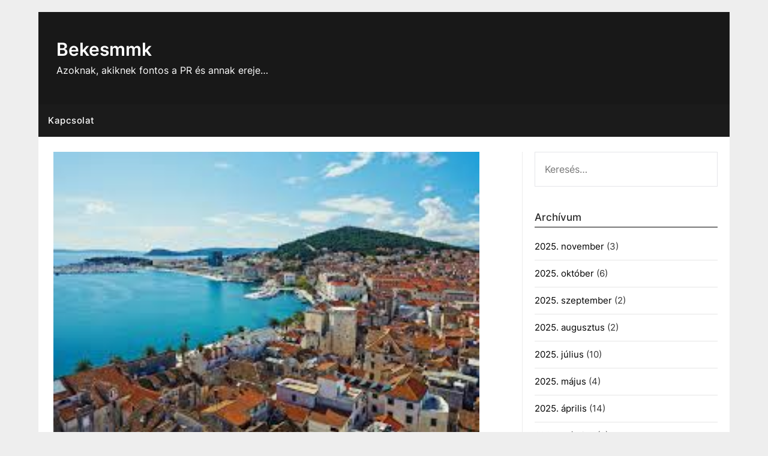

--- FILE ---
content_type: text/html; charset=UTF-8
request_url: https://www.bekesmmk.hu/horvatorszag-legszebb-helyei/
body_size: 12017
content:
<!doctype html>
	<html dir="ltr" lang="hu" prefix="og: https://ogp.me/ns#">
	<head>
		<meta charset="UTF-8">
		<meta name="viewport" content="width=device-width, initial-scale=1">
		<link rel="profile" href="https://gmpg.org/xfn/11">
		<title>Horvátország legszebb helyei - Bekesmmk</title>
    <style>#wpadminbar #wp-admin-bar-p404_free_top_button .ab-icon:before{content:"\f103";color:red;top:2px}</style>
	<style>img:is([sizes="auto" i], [sizes^="auto," i]) {contain-intrinsic-size:3000px 1500px}</style>
	
		<!-- All in One SEO 4.8.2 - aioseo.com -->
	<meta name="description" content="Horvátország Európa egyik leghíresebb turisztikai állomássá vált, főleg a függetlenségi háború óta, amely az 1990-es években zajlott. Mint Európa nagy része, Horvátország is tele van középkori városokkal, valamint történelmi romokkal amelyek kivételessé teszik az országot, és lenyűgöző természeti látnivalókkal is, mint például a Plitvicei-tavak. [wp_ad_camp_1] Az első hely amit mindenképpen érdemes fellátogatni Dubrovnik, amelynek beceneve"/>
	<meta name="robots" content="max-image-preview:large"/>
	<meta name="author" content="hunprobalazs"/>
	<meta name="google-site-verification" content="ft-V7eH2Vqtviqm8OYfnn8eDd_hv5GGahzuDDbAnEcw"/>
	<link rel="canonical" href="https://www.bekesmmk.hu/horvatorszag-legszebb-helyei/"/>
	<meta name="generator" content="All in One SEO (AIOSEO) 4.8.2"/>
		<meta property="og:locale" content="hu_HU"/>
		<meta property="og:site_name" content="Bekesmmk - Azoknak, akiknek fontos a PR és annak ereje..."/>
		<meta property="og:type" content="article"/>
		<meta property="og:title" content="Horvátország legszebb helyei - Bekesmmk"/>
		<meta property="og:description" content="Horvátország Európa egyik leghíresebb turisztikai állomássá vált, főleg a függetlenségi háború óta, amely az 1990-es években zajlott. Mint Európa nagy része, Horvátország is tele van középkori városokkal, valamint történelmi romokkal amelyek kivételessé teszik az országot, és lenyűgöző természeti látnivalókkal is, mint például a Plitvicei-tavak. [wp_ad_camp_1] Az első hely amit mindenképpen érdemes fellátogatni Dubrovnik, amelynek beceneve"/>
		<meta property="og:url" content="https://www.bekesmmk.hu/horvatorszag-legszebb-helyei/"/>
		<meta property="article:published_time" content="2016-08-13T23:00:55+00:00"/>
		<meta property="article:modified_time" content="2016-08-10T15:12:27+00:00"/>
		<meta name="twitter:card" content="summary"/>
		<meta name="twitter:title" content="Horvátország legszebb helyei - Bekesmmk"/>
		<meta name="twitter:description" content="Horvátország Európa egyik leghíresebb turisztikai állomássá vált, főleg a függetlenségi háború óta, amely az 1990-es években zajlott. Mint Európa nagy része, Horvátország is tele van középkori városokkal, valamint történelmi romokkal amelyek kivételessé teszik az országot, és lenyűgöző természeti látnivalókkal is, mint például a Plitvicei-tavak. [wp_ad_camp_1] Az első hely amit mindenképpen érdemes fellátogatni Dubrovnik, amelynek beceneve"/>
		<script type="application/ld+json" class="aioseo-schema">
			{"@context":"https:\/\/schema.org","@graph":[{"@type":"BlogPosting","@id":"https:\/\/www.bekesmmk.hu\/horvatorszag-legszebb-helyei\/#blogposting","name":"Horv\u00e1torsz\u00e1g legszebb helyei - Bekesmmk","headline":"Horv\u00e1torsz\u00e1g legszebb helyei","author":{"@id":"https:\/\/www.bekesmmk.hu\/author\/hunprobalazs\/#author"},"publisher":{"@id":"https:\/\/www.bekesmmk.hu\/#organization"},"image":{"@type":"ImageObject","url":"https:\/\/www.bekesmmk.hu\/wp-content\/uploads\/2016\/08\/split-horvatorszag.jpg","width":275,"height":183,"caption":"Split - Horv\u00e1torsz\u00e1g"},"datePublished":"2016-08-14T00:00:55+02:00","dateModified":"2016-08-10T16:12:27+02:00","inLanguage":"hu-HU","mainEntityOfPage":{"@id":"https:\/\/www.bekesmmk.hu\/horvatorszag-legszebb-helyei\/#webpage"},"isPartOf":{"@id":"https:\/\/www.bekesmmk.hu\/horvatorszag-legszebb-helyei\/#webpage"},"articleSection":"K\u00fclf\u00f6ld, Horv\u00e1torsz\u00e1g"},{"@type":"BreadcrumbList","@id":"https:\/\/www.bekesmmk.hu\/horvatorszag-legszebb-helyei\/#breadcrumblist","itemListElement":[{"@type":"ListItem","@id":"https:\/\/www.bekesmmk.hu\/#listItem","position":1,"name":"Home","item":"https:\/\/www.bekesmmk.hu\/","nextItem":{"@type":"ListItem","@id":"https:\/\/www.bekesmmk.hu\/horvatorszag-legszebb-helyei\/#listItem","name":"Horv\u00e1torsz\u00e1g legszebb helyei"}},{"@type":"ListItem","@id":"https:\/\/www.bekesmmk.hu\/horvatorszag-legszebb-helyei\/#listItem","position":2,"name":"Horv\u00e1torsz\u00e1g legszebb helyei","previousItem":{"@type":"ListItem","@id":"https:\/\/www.bekesmmk.hu\/#listItem","name":"Home"}}]},{"@type":"Organization","@id":"https:\/\/www.bekesmmk.hu\/#organization","name":"Bekesmmk","description":"Azoknak, akiknek fontos a PR \u00e9s annak ereje...","url":"https:\/\/www.bekesmmk.hu\/"},{"@type":"Person","@id":"https:\/\/www.bekesmmk.hu\/author\/hunprobalazs\/#author","url":"https:\/\/www.bekesmmk.hu\/author\/hunprobalazs\/","name":"hunprobalazs","image":{"@type":"ImageObject","@id":"https:\/\/www.bekesmmk.hu\/horvatorszag-legszebb-helyei\/#authorImage","url":"https:\/\/secure.gravatar.com\/avatar\/ec8bcb2e16774534dac239e6eb065585376c3e7719625d41bb66e352794b84a7?s=96&d=mm&r=g","width":96,"height":96,"caption":"hunprobalazs"}},{"@type":"WebPage","@id":"https:\/\/www.bekesmmk.hu\/horvatorszag-legszebb-helyei\/#webpage","url":"https:\/\/www.bekesmmk.hu\/horvatorszag-legszebb-helyei\/","name":"Horv\u00e1torsz\u00e1g legszebb helyei - Bekesmmk","description":"Horv\u00e1torsz\u00e1g Eur\u00f3pa egyik legh\u00edresebb turisztikai \u00e1llom\u00e1ss\u00e1 v\u00e1lt, f\u0151leg a f\u00fcggetlens\u00e9gi h\u00e1bor\u00fa \u00f3ta, amely az 1990-es \u00e9vekben zajlott. Mint Eur\u00f3pa nagy r\u00e9sze, Horv\u00e1torsz\u00e1g is tele van k\u00f6z\u00e9pkori v\u00e1rosokkal, valamint t\u00f6rt\u00e9nelmi romokkal amelyek kiv\u00e9teless\u00e9 teszik az orsz\u00e1got, \u00e9s leny\u0171g\u00f6z\u0151 term\u00e9szeti l\u00e1tnival\u00f3kkal is, mint p\u00e9ld\u00e1ul a Plitvicei-tavak. [wp_ad_camp_1] Az els\u0151 hely amit mindenk\u00e9ppen \u00e9rdemes fell\u00e1togatni Dubrovnik, amelynek beceneve","inLanguage":"hu-HU","isPartOf":{"@id":"https:\/\/www.bekesmmk.hu\/#website"},"breadcrumb":{"@id":"https:\/\/www.bekesmmk.hu\/horvatorszag-legszebb-helyei\/#breadcrumblist"},"author":{"@id":"https:\/\/www.bekesmmk.hu\/author\/hunprobalazs\/#author"},"creator":{"@id":"https:\/\/www.bekesmmk.hu\/author\/hunprobalazs\/#author"},"image":{"@type":"ImageObject","url":"https:\/\/www.bekesmmk.hu\/wp-content\/uploads\/2016\/08\/split-horvatorszag.jpg","@id":"https:\/\/www.bekesmmk.hu\/horvatorszag-legszebb-helyei\/#mainImage","width":275,"height":183,"caption":"Split - Horv\u00e1torsz\u00e1g"},"primaryImageOfPage":{"@id":"https:\/\/www.bekesmmk.hu\/horvatorszag-legszebb-helyei\/#mainImage"},"datePublished":"2016-08-14T00:00:55+02:00","dateModified":"2016-08-10T16:12:27+02:00"},{"@type":"WebSite","@id":"https:\/\/www.bekesmmk.hu\/#website","url":"https:\/\/www.bekesmmk.hu\/","name":"Bekesmmk","description":"Azoknak, akiknek fontos a PR \u00e9s annak ereje...","inLanguage":"hu-HU","publisher":{"@id":"https:\/\/www.bekesmmk.hu\/#organization"}}]}
		</script>
		<!-- All in One SEO -->

<link rel='dns-prefetch' href='//fonts.googleapis.com'/>
<link rel="alternate" type="application/rss+xml" title="Bekesmmk &raquo; hírcsatorna" href="https://www.bekesmmk.hu/feed/"/>
<link rel="alternate" type="application/rss+xml" title="Bekesmmk &raquo; hozzászólás hírcsatorna" href="https://www.bekesmmk.hu/comments/feed/"/>
<link rel="alternate" type="application/rss+xml" title="Bekesmmk &raquo; Horvátország legszebb helyei hozzászólás hírcsatorna" href="https://www.bekesmmk.hu/horvatorszag-legszebb-helyei/feed/"/>
<script type="text/javascript">//<![CDATA[
window._wpemojiSettings={"baseUrl":"https:\/\/s.w.org\/images\/core\/emoji\/15.1.0\/72x72\/","ext":".png","svgUrl":"https:\/\/s.w.org\/images\/core\/emoji\/15.1.0\/svg\/","svgExt":".svg","source":{"concatemoji":"https:\/\/www.bekesmmk.hu\/wp-includes\/js\/wp-emoji-release.min.js?ver=c2d02d52ecdb47200f9628a2b8c2b7a6"}};!function(i,n){var o,s,e;function c(e){try{var t={supportTests:e,timestamp:(new Date).valueOf()};sessionStorage.setItem(o,JSON.stringify(t))}catch(e){}}function p(e,t,n){e.clearRect(0,0,e.canvas.width,e.canvas.height),e.fillText(t,0,0);var t=new Uint32Array(e.getImageData(0,0,e.canvas.width,e.canvas.height).data),r=(e.clearRect(0,0,e.canvas.width,e.canvas.height),e.fillText(n,0,0),new Uint32Array(e.getImageData(0,0,e.canvas.width,e.canvas.height).data));return t.every(function(e,t){return e===r[t]})}function u(e,t,n){switch(t){case"flag":return n(e,"\ud83c\udff3\ufe0f\u200d\u26a7\ufe0f","\ud83c\udff3\ufe0f\u200b\u26a7\ufe0f")?!1:!n(e,"\ud83c\uddfa\ud83c\uddf3","\ud83c\uddfa\u200b\ud83c\uddf3")&&!n(e,"\ud83c\udff4\udb40\udc67\udb40\udc62\udb40\udc65\udb40\udc6e\udb40\udc67\udb40\udc7f","\ud83c\udff4\u200b\udb40\udc67\u200b\udb40\udc62\u200b\udb40\udc65\u200b\udb40\udc6e\u200b\udb40\udc67\u200b\udb40\udc7f");case"emoji":return!n(e,"\ud83d\udc26\u200d\ud83d\udd25","\ud83d\udc26\u200b\ud83d\udd25")}return!1}function f(e,t,n){var r="undefined"!=typeof WorkerGlobalScope&&self instanceof WorkerGlobalScope?new OffscreenCanvas(300,150):i.createElement("canvas"),a=r.getContext("2d",{willReadFrequently:!0}),o=(a.textBaseline="top",a.font="600 32px Arial",{});return e.forEach(function(e){o[e]=t(a,e,n)}),o}function t(e){var t=i.createElement("script");t.src=e,t.defer=!0,i.head.appendChild(t)}"undefined"!=typeof Promise&&(o="wpEmojiSettingsSupports",s=["flag","emoji"],n.supports={everything:!0,everythingExceptFlag:!0},e=new Promise(function(e){i.addEventListener("DOMContentLoaded",e,{once:!0})}),new Promise(function(t){var n=function(){try{var e=JSON.parse(sessionStorage.getItem(o));if("object"==typeof e&&"number"==typeof e.timestamp&&(new Date).valueOf()<e.timestamp+604800&&"object"==typeof e.supportTests)return e.supportTests}catch(e){}return null}();if(!n){if("undefined"!=typeof Worker&&"undefined"!=typeof OffscreenCanvas&&"undefined"!=typeof URL&&URL.createObjectURL&&"undefined"!=typeof Blob)try{var e="postMessage("+f.toString()+"("+[JSON.stringify(s),u.toString(),p.toString()].join(",")+"));",r=new Blob([e],{type:"text/javascript"}),a=new Worker(URL.createObjectURL(r),{name:"wpTestEmojiSupports"});return void(a.onmessage=function(e){c(n=e.data),a.terminate(),t(n)})}catch(e){}c(n=f(s,u,p))}t(n)}).then(function(e){for(var t in e)n.supports[t]=e[t],n.supports.everything=n.supports.everything&&n.supports[t],"flag"!==t&&(n.supports.everythingExceptFlag=n.supports.everythingExceptFlag&&n.supports[t]);n.supports.everythingExceptFlag=n.supports.everythingExceptFlag&&!n.supports.flag,n.DOMReady=!1,n.readyCallback=function(){n.DOMReady=!0}}).then(function(){return e}).then(function(){var e;n.supports.everything||(n.readyCallback(),(e=n.source||{}).concatemoji?t(e.concatemoji):e.wpemoji&&e.twemoji&&(t(e.twemoji),t(e.wpemoji)))}))}((window,document),window._wpemojiSettings);
//]]></script>
<style id='wp-emoji-styles-inline-css' type='text/css'>img.wp-smiley,img.emoji{display:inline!important;border:none!important;box-shadow:none!important;height:1em!important;width:1em!important;margin:0 .07em!important;vertical-align:-.1em!important;background:none!important;padding:0!important}</style>
<link rel='stylesheet' id='wp-block-library-css' href='https://www.bekesmmk.hu/wp-includes/css/dist/block-library/A.style.min.css,qver=c2d02d52ecdb47200f9628a2b8c2b7a6.pagespeed.cf.QIgdOIDuOB.css' type='text/css' media='all'/>
<style id='classic-theme-styles-inline-css' type='text/css'>.wp-block-button__link{color:#fff;background-color:#32373c;border-radius:9999px;box-shadow:none;text-decoration:none;padding:calc(.667em + 2px) calc(1.333em + 2px);font-size:1.125em}.wp-block-file__button{background:#32373c;color:#fff;text-decoration:none}</style>
<style id='global-styles-inline-css' type='text/css'>:root{--wp--preset--aspect-ratio--square:1;--wp--preset--aspect-ratio--4-3: 4/3;--wp--preset--aspect-ratio--3-4: 3/4;--wp--preset--aspect-ratio--3-2: 3/2;--wp--preset--aspect-ratio--2-3: 2/3;--wp--preset--aspect-ratio--16-9: 16/9;--wp--preset--aspect-ratio--9-16: 9/16;--wp--preset--color--black:#000;--wp--preset--color--cyan-bluish-gray:#abb8c3;--wp--preset--color--white:#fff;--wp--preset--color--pale-pink:#f78da7;--wp--preset--color--vivid-red:#cf2e2e;--wp--preset--color--luminous-vivid-orange:#ff6900;--wp--preset--color--luminous-vivid-amber:#fcb900;--wp--preset--color--light-green-cyan:#7bdcb5;--wp--preset--color--vivid-green-cyan:#00d084;--wp--preset--color--pale-cyan-blue:#8ed1fc;--wp--preset--color--vivid-cyan-blue:#0693e3;--wp--preset--color--vivid-purple:#9b51e0;--wp--preset--gradient--vivid-cyan-blue-to-vivid-purple:linear-gradient(135deg,rgba(6,147,227,1) 0%,#9b51e0 100%);--wp--preset--gradient--light-green-cyan-to-vivid-green-cyan:linear-gradient(135deg,#7adcb4 0%,#00d082 100%);--wp--preset--gradient--luminous-vivid-amber-to-luminous-vivid-orange:linear-gradient(135deg,rgba(252,185,0,1) 0%,rgba(255,105,0,1) 100%);--wp--preset--gradient--luminous-vivid-orange-to-vivid-red:linear-gradient(135deg,rgba(255,105,0,1) 0%,#cf2e2e 100%);--wp--preset--gradient--very-light-gray-to-cyan-bluish-gray:linear-gradient(135deg,#eee 0%,#a9b8c3 100%);--wp--preset--gradient--cool-to-warm-spectrum:linear-gradient(135deg,#4aeadc 0%,#9778d1 20%,#cf2aba 40%,#ee2c82 60%,#fb6962 80%,#fef84c 100%);--wp--preset--gradient--blush-light-purple:linear-gradient(135deg,#ffceec 0%,#9896f0 100%);--wp--preset--gradient--blush-bordeaux:linear-gradient(135deg,#fecda5 0%,#fe2d2d 50%,#6b003e 100%);--wp--preset--gradient--luminous-dusk:linear-gradient(135deg,#ffcb70 0%,#c751c0 50%,#4158d0 100%);--wp--preset--gradient--pale-ocean:linear-gradient(135deg,#fff5cb 0%,#b6e3d4 50%,#33a7b5 100%);--wp--preset--gradient--electric-grass:linear-gradient(135deg,#caf880 0%,#71ce7e 100%);--wp--preset--gradient--midnight:linear-gradient(135deg,#020381 0%,#2874fc 100%);--wp--preset--font-size--small:13px;--wp--preset--font-size--medium:20px;--wp--preset--font-size--large:36px;--wp--preset--font-size--x-large:42px;--wp--preset--spacing--20:.44rem;--wp--preset--spacing--30:.67rem;--wp--preset--spacing--40:1rem;--wp--preset--spacing--50:1.5rem;--wp--preset--spacing--60:2.25rem;--wp--preset--spacing--70:3.38rem;--wp--preset--spacing--80:5.06rem;--wp--preset--shadow--natural:6px 6px 9px rgba(0,0,0,.2);--wp--preset--shadow--deep:12px 12px 50px rgba(0,0,0,.4);--wp--preset--shadow--sharp:6px 6px 0 rgba(0,0,0,.2);--wp--preset--shadow--outlined:6px 6px 0 -3px rgba(255,255,255,1) , 6px 6px rgba(0,0,0,1);--wp--preset--shadow--crisp:6px 6px 0 rgba(0,0,0,1)}:where(.is-layout-flex){gap:.5em}:where(.is-layout-grid){gap:.5em}body .is-layout-flex{display:flex}.is-layout-flex{flex-wrap:wrap;align-items:center}.is-layout-flex > :is(*, div){margin:0}body .is-layout-grid{display:grid}.is-layout-grid > :is(*, div){margin:0}:where(.wp-block-columns.is-layout-flex){gap:2em}:where(.wp-block-columns.is-layout-grid){gap:2em}:where(.wp-block-post-template.is-layout-flex){gap:1.25em}:where(.wp-block-post-template.is-layout-grid){gap:1.25em}.has-black-color{color:var(--wp--preset--color--black)!important}.has-cyan-bluish-gray-color{color:var(--wp--preset--color--cyan-bluish-gray)!important}.has-white-color{color:var(--wp--preset--color--white)!important}.has-pale-pink-color{color:var(--wp--preset--color--pale-pink)!important}.has-vivid-red-color{color:var(--wp--preset--color--vivid-red)!important}.has-luminous-vivid-orange-color{color:var(--wp--preset--color--luminous-vivid-orange)!important}.has-luminous-vivid-amber-color{color:var(--wp--preset--color--luminous-vivid-amber)!important}.has-light-green-cyan-color{color:var(--wp--preset--color--light-green-cyan)!important}.has-vivid-green-cyan-color{color:var(--wp--preset--color--vivid-green-cyan)!important}.has-pale-cyan-blue-color{color:var(--wp--preset--color--pale-cyan-blue)!important}.has-vivid-cyan-blue-color{color:var(--wp--preset--color--vivid-cyan-blue)!important}.has-vivid-purple-color{color:var(--wp--preset--color--vivid-purple)!important}.has-black-background-color{background-color:var(--wp--preset--color--black)!important}.has-cyan-bluish-gray-background-color{background-color:var(--wp--preset--color--cyan-bluish-gray)!important}.has-white-background-color{background-color:var(--wp--preset--color--white)!important}.has-pale-pink-background-color{background-color:var(--wp--preset--color--pale-pink)!important}.has-vivid-red-background-color{background-color:var(--wp--preset--color--vivid-red)!important}.has-luminous-vivid-orange-background-color{background-color:var(--wp--preset--color--luminous-vivid-orange)!important}.has-luminous-vivid-amber-background-color{background-color:var(--wp--preset--color--luminous-vivid-amber)!important}.has-light-green-cyan-background-color{background-color:var(--wp--preset--color--light-green-cyan)!important}.has-vivid-green-cyan-background-color{background-color:var(--wp--preset--color--vivid-green-cyan)!important}.has-pale-cyan-blue-background-color{background-color:var(--wp--preset--color--pale-cyan-blue)!important}.has-vivid-cyan-blue-background-color{background-color:var(--wp--preset--color--vivid-cyan-blue)!important}.has-vivid-purple-background-color{background-color:var(--wp--preset--color--vivid-purple)!important}.has-black-border-color{border-color:var(--wp--preset--color--black)!important}.has-cyan-bluish-gray-border-color{border-color:var(--wp--preset--color--cyan-bluish-gray)!important}.has-white-border-color{border-color:var(--wp--preset--color--white)!important}.has-pale-pink-border-color{border-color:var(--wp--preset--color--pale-pink)!important}.has-vivid-red-border-color{border-color:var(--wp--preset--color--vivid-red)!important}.has-luminous-vivid-orange-border-color{border-color:var(--wp--preset--color--luminous-vivid-orange)!important}.has-luminous-vivid-amber-border-color{border-color:var(--wp--preset--color--luminous-vivid-amber)!important}.has-light-green-cyan-border-color{border-color:var(--wp--preset--color--light-green-cyan)!important}.has-vivid-green-cyan-border-color{border-color:var(--wp--preset--color--vivid-green-cyan)!important}.has-pale-cyan-blue-border-color{border-color:var(--wp--preset--color--pale-cyan-blue)!important}.has-vivid-cyan-blue-border-color{border-color:var(--wp--preset--color--vivid-cyan-blue)!important}.has-vivid-purple-border-color{border-color:var(--wp--preset--color--vivid-purple)!important}.has-vivid-cyan-blue-to-vivid-purple-gradient-background{background:var(--wp--preset--gradient--vivid-cyan-blue-to-vivid-purple)!important}.has-light-green-cyan-to-vivid-green-cyan-gradient-background{background:var(--wp--preset--gradient--light-green-cyan-to-vivid-green-cyan)!important}.has-luminous-vivid-amber-to-luminous-vivid-orange-gradient-background{background:var(--wp--preset--gradient--luminous-vivid-amber-to-luminous-vivid-orange)!important}.has-luminous-vivid-orange-to-vivid-red-gradient-background{background:var(--wp--preset--gradient--luminous-vivid-orange-to-vivid-red)!important}.has-very-light-gray-to-cyan-bluish-gray-gradient-background{background:var(--wp--preset--gradient--very-light-gray-to-cyan-bluish-gray)!important}.has-cool-to-warm-spectrum-gradient-background{background:var(--wp--preset--gradient--cool-to-warm-spectrum)!important}.has-blush-light-purple-gradient-background{background:var(--wp--preset--gradient--blush-light-purple)!important}.has-blush-bordeaux-gradient-background{background:var(--wp--preset--gradient--blush-bordeaux)!important}.has-luminous-dusk-gradient-background{background:var(--wp--preset--gradient--luminous-dusk)!important}.has-pale-ocean-gradient-background{background:var(--wp--preset--gradient--pale-ocean)!important}.has-electric-grass-gradient-background{background:var(--wp--preset--gradient--electric-grass)!important}.has-midnight-gradient-background{background:var(--wp--preset--gradient--midnight)!important}.has-small-font-size{font-size:var(--wp--preset--font-size--small)!important}.has-medium-font-size{font-size:var(--wp--preset--font-size--medium)!important}.has-large-font-size{font-size:var(--wp--preset--font-size--large)!important}.has-x-large-font-size{font-size:var(--wp--preset--font-size--x-large)!important}:where(.wp-block-post-template.is-layout-flex){gap:1.25em}:where(.wp-block-post-template.is-layout-grid){gap:1.25em}:where(.wp-block-columns.is-layout-flex){gap:2em}:where(.wp-block-columns.is-layout-grid){gap:2em}:root :where(.wp-block-pullquote){font-size:1.5em;line-height:1.6}</style>
<link rel='stylesheet' id='contact-form-7-css' href='https://www.bekesmmk.hu/wp-content/plugins/contact-form-7/includes/css/A.styles.css,qver=6.0.6.pagespeed.cf.bkX63Rfd0q.css' type='text/css' media='all'/>
<link rel='stylesheet' id='daily-newspaper-style-css' href='https://www.bekesmmk.hu/wp-content/themes/newspaperly/A.style.css,qver=c2d02d52ecdb47200f9628a2b8c2b7a6.pagespeed.cf.cw7vBh5IOI.css' type='text/css' media='all'/>
<link rel='stylesheet' id='daily-newspaper-css' href='https://www.bekesmmk.hu/wp-content/themes/daily-newspaper/A.style.css,qver=1.0.pagespeed.cf.dNUc_JuX_u.css' type='text/css' media='all'/>
<link rel='stylesheet' id='Inter-css' href='https://www.bekesmmk.hu/wp-content/fonts/A.4c8835a45d7669aed01fdcf097b62066.css,qver=1.0.pagespeed.cf.ZWEphtxDus.css' type='text/css' media='all'/>
<link rel='stylesheet' id='font-awesome-css' href='https://www.bekesmmk.hu/wp-content/themes/newspaperly/css/A.font-awesome.min.css,qver=c2d02d52ecdb47200f9628a2b8c2b7a6.pagespeed.cf.jBrWCt-D4j.css' type='text/css' media='all'/>
<link rel='stylesheet' id='newspaperly-style-css' href='https://www.bekesmmk.hu/wp-content/themes/daily-newspaper/A.style.css,qver=c2d02d52ecdb47200f9628a2b8c2b7a6.pagespeed.cf.dNUc_JuX_u.css' type='text/css' media='all'/>
<link rel='stylesheet' id='newspaperly-google-fonts-css' href='//fonts.googleapis.com/css?family=Lato%3A300%2C400%2C700%2C900%7CMerriweather%3A400%2C700&#038;ver=6.8.1' type='text/css' media='all'/>
<script type="text/javascript" src="https://www.bekesmmk.hu/wp-includes/js/jquery/jquery.min.js,qver=3.7.1.pagespeed.jm.PoWN7KAtLT.js" id="jquery-core-js"></script>
<script type="text/javascript" src="https://www.bekesmmk.hu/wp-includes/js/jquery/jquery-migrate.min.js,qver=3.4.1.pagespeed.jm.bhhu-RahTI.js" id="jquery-migrate-js"></script>
<link rel="https://api.w.org/" href="https://www.bekesmmk.hu/wp-json/"/><link rel="alternate" title="JSON" type="application/json" href="https://www.bekesmmk.hu/wp-json/wp/v2/posts/2781"/><link rel="EditURI" type="application/rsd+xml" title="RSD" href="https://www.bekesmmk.hu/xmlrpc.php?rsd"/>
<link rel="alternate" title="oEmbed (JSON)" type="application/json+oembed" href="https://www.bekesmmk.hu/wp-json/oembed/1.0/embed?url=https%3A%2F%2Fwww.bekesmmk.hu%2Fhorvatorszag-legszebb-helyei%2F"/>
<link rel="alternate" title="oEmbed (XML)" type="text/xml+oembed" href="https://www.bekesmmk.hu/wp-json/oembed/1.0/embed?url=https%3A%2F%2Fwww.bekesmmk.hu%2Fhorvatorszag-legszebb-helyei%2F&#038;format=xml"/>

		<style type="text/css">.header-widgets-wrapper,.content-wrap-bg{background-color:  }.featured-sidebar,.featured-sidebar ul li{border-color:  !important}.page-numbers li a,.blogposts-list .blogpost-button,.page-numbers.current,span.page-numbers.dots{background: }.banner-widget-wrapper p,.banner-widget-wrapper h1,.banner-widget-wrapper h2,.banner-widget-wrapper h3,.banner-widget-wrapper h4,.banner-widget-wrapper h5,.banner-widget-wrapper h6,.banner-widget-wrapper ul,.banner-widget-wrapper{color:  }.banner-widget-wrapper a,.banner-widget-wrapper a:hover,.banner-widget-wrapper a:active,.banner-widget-wrapper a:focus{color: }.banner-widget-wrapper ul li{border-color: }body,.site,.swidgets-wrap h3,.post-data-text{background: }.site-title a,.site-description{color: }.header-bg{background-color:  !important}.main-navigation ul li a,.main-navigation ul li .sub-arrow,.super-menu .toggle-mobile-menu,.toggle-mobile-menu:before,.mobile-menu-active .smenu-hide{color: }#smobile-menu.show .main-navigation ul ul.children.active,#smobile-menu.show .main-navigation ul ul.sub-menu.active,#smobile-menu.show .main-navigation ul li,.smenu-hide.toggle-mobile-menu.menu-toggle,#smobile-menu.show .main-navigation ul li,.primary-menu ul li ul.children li,.primary-menu ul li ul.sub-menu li,.primary-menu .pmenu,.super-menu{border-color: ;border-bottom-color: }#secondary .widget h3,#secondary .widget h3 a,#secondary .widget h4,#secondary .widget h1,#secondary .widget h2,#secondary .widget h5,#secondary .widget h6{color: }#secondary .widget a,#secondary a,#secondary .widget li a,#secondary span.sub-arrow{color: }#secondary,#secondary .widget,#secondary .widget p,#secondary .widget li,.widget time.rpwe-time.published{color: }#secondary .swidgets-wrap,.featured-sidebar .search-field{border-color: }.site-info,.footer-column-three input.search-submit,.footer-column-three p,.footer-column-three li,.footer-column-three td,.footer-column-three th,.footer-column-three caption{color: }.footer-column-three h3,.footer-column-three h4,.footer-column-three h5,.footer-column-three h6,.footer-column-three h1,.footer-column-three h2,.footer-column-three h4,.footer-column-three h3 a{color: }.footer-column-three a,.footer-column-three li a,.footer-column-three .widget a,.footer-column-three .sub-arrow{color: }.footer-column-three h3:after{background: }.site-info,.widget ul li,.footer-column-three input.search-field,.footer-column-three input.search-submit{border-color: }.site-footer{background-color: }.archive .page-header h1,.blogposts-list h2 a,.blogposts-list h2 a:hover,.blogposts-list h2 a:active,.search-results h1.page-title{color: }.blogposts-list .post-data-text,.blogposts-list .post-data-text a{color: }.blogposts-list p{color: }.page-numbers li a,.blogposts-list .blogpost-button,span.page-numbers.dots,.page-numbers.current,.page-numbers li a:hover{color: }.archive .page-header h1,.search-results h1.page-title,.blogposts-list.fbox,span.page-numbers.dots,.page-numbers li a,.page-numbers.current{border-color: }.blogposts-list .post-data-divider{background: }.page .comments-area .comment-author,.page .comments-area .comment-author a,.page .comments-area .comments-title,.page .content-area h1,.page .content-area h2,.page .content-area h3,.page .content-area h4,.page .content-area h5,.page .content-area h6,.page .content-area th,.single .comments-area .comment-author,.single .comments-area .comment-author a,.single .comments-area .comments-title,.single .content-area h1,.single .content-area h2,.single .content-area h3,.single .content-area h4,.single .content-area h5,.single .content-area h6,.single .content-area th,.search-no-results h1,.error404 h1{color: }.single .post-data-text,.page .post-data-text,.page .post-data-text a,.single .post-data-text a,.comments-area .comment-meta .comment-metadata a{color: }.page .content-area p,.page article,.page .content-area table,.page .content-area dd,.page .content-area dt,.page .content-area address,.page .content-area .entry-content,.page .content-area li,.page .content-area ol,.single .content-area p,.single article,.single .content-area table,.single .content-area dd,.single .content-area dt,.single .content-area address,.single .entry-content,.single .content-area li,.single .content-area ol,.search-no-results .page-content p{color: }.single .entry-content a,.page .entry-content a,.comment-content a,.comments-area .reply a,.logged-in-as a,.comments-area .comment-respond a{color: }.comments-area p.form-submit input{background: }.error404 .page-content p,.error404 input.search-submit,.search-no-results input.search-submit{color: }.page .comments-area,.page article.fbox,.page article tr,.page .comments-area ol.comment-list ol.children li,.page .comments-area ol.comment-list .comment,.single .comments-area,.single article.fbox,.single article tr,.comments-area ol.comment-list ol.children li,.comments-area ol.comment-list .comment,.error404 main#main,.error404 .search-form label,.search-no-results .search-form label,.error404 input.search-submit,.search-no-results input.search-submit,.error404 main#main,.search-no-results section.fbox.no-results.not-found{border-color: }.single .post-data-divider,.page .post-data-divider{background: }.single .comments-area p.form-submit input,.page .comments-area p.form-submit input{color: }.bottom-header-wrapper{padding-top:px}.bottom-header-wrapper{padding-bottom:px}.bottom-header-wrapper{background: }.bottom-header-wrapper *{color: }.header-widget a,.header-widget li a,.header-widget i.fa{color: }.header-widget,.header-widget p,.header-widget li,.header-widget .textwidget{color: }.header-widget .widget-title,.header-widget h1,.header-widget h3,.header-widget h2,.header-widget h4,.header-widget h5,.header-widget h6{color: }.header-widget.swidgets-wrap,.header-widget ul li,.header-widget .search-field{border-color: }.header-widgets-wrapper .swidgets-wrap{background: }.primary-menu .pmenu,.super-menu,#smobile-menu,.primary-menu ul li ul.children,.primary-menu ul li ul.sub-menu{background-color: }#secondary .swidgets-wrap{background: }#secondary .swidget{border-color: }.archive article.fbox,.search-results article.fbox,.blog article.fbox{background: }.comments-area,.single article.fbox,.page article.fbox{background: }</style>
	<link rel="pingback" href="https://www.bekesmmk.hu/xmlrpc.php">
		<style type="text/css">.header-widgets-wrapper,.content-wrap-bg{background-color:  }.featured-sidebar,.featured-sidebar ul li{border-color:  !important}.page-numbers li a,.blogposts-list .blogpost-button,.page-numbers.current,span.page-numbers.dots{background: }.banner-widget-wrapper p,.banner-widget-wrapper h1,.banner-widget-wrapper h2,.banner-widget-wrapper h3,.banner-widget-wrapper h4,.banner-widget-wrapper h5,.banner-widget-wrapper h6,.banner-widget-wrapper ul,.banner-widget-wrapper{color:  }.banner-widget-wrapper a,.banner-widget-wrapper a:hover,.banner-widget-wrapper a:active,.banner-widget-wrapper a:focus{color: }.banner-widget-wrapper ul li{border-color: }body,.site,.swidgets-wrap h3,.post-data-text{background: }.site-title a,.site-description{color: }.header-bg{background-color:  !important}.main-navigation ul li a,.main-navigation ul li .sub-arrow,.super-menu .toggle-mobile-menu,.toggle-mobile-menu:before,.mobile-menu-active .smenu-hide{color: }#smobile-menu.show .main-navigation ul ul.children.active,#smobile-menu.show .main-navigation ul ul.sub-menu.active,#smobile-menu.show .main-navigation ul li,.smenu-hide.toggle-mobile-menu.menu-toggle,#smobile-menu.show .main-navigation ul li,.primary-menu ul li ul.children li,.primary-menu ul li ul.sub-menu li,.primary-menu .pmenu,.super-menu{border-color: ;border-bottom-color: }#secondary .widget h3,#secondary .widget h3 a,#secondary .widget h4,#secondary .widget h1,#secondary .widget h2,#secondary .widget h5,#secondary .widget h6{color: }#secondary .widget a,#secondary a,#secondary .widget li a,#secondary span.sub-arrow{color: }#secondary,#secondary .widget,#secondary .widget p,#secondary .widget li,.widget time.rpwe-time.published{color: }#secondary .swidgets-wrap,.featured-sidebar .search-field{border-color: }.site-info,.footer-column-three input.search-submit,.footer-column-three p,.footer-column-three li,.footer-column-three td,.footer-column-three th,.footer-column-three caption{color: }.footer-column-three h3,.footer-column-three h4,.footer-column-three h5,.footer-column-three h6,.footer-column-three h1,.footer-column-three h2,.footer-column-three h4,.footer-column-three h3 a{color: }.footer-column-three a,.footer-column-three li a,.footer-column-three .widget a,.footer-column-three .sub-arrow{color: }.footer-column-three h3:after{background: }.site-info,.widget ul li,.footer-column-three input.search-field,.footer-column-three input.search-submit{border-color: }.site-footer{background-color: }.archive .page-header h1,.blogposts-list h2 a,.blogposts-list h2 a:hover,.blogposts-list h2 a:active,.search-results h1.page-title{color: }.blogposts-list .post-data-text,.blogposts-list .post-data-text a{color: }.blogposts-list p{color: }.page-numbers li a,.blogposts-list .blogpost-button,span.page-numbers.dots,.page-numbers.current,.page-numbers li a:hover{color: }.archive .page-header h1,.search-results h1.page-title,.blogposts-list.fbox,span.page-numbers.dots,.page-numbers li a,.page-numbers.current{border-color: }.blogposts-list .post-data-divider{background: }.page .comments-area .comment-author,.page .comments-area .comment-author a,.page .comments-area .comments-title,.page .content-area h1,.page .content-area h2,.page .content-area h3,.page .content-area h4,.page .content-area h5,.page .content-area h6,.page .content-area th,.single .comments-area .comment-author,.single .comments-area .comment-author a,.single .comments-area .comments-title,.single .content-area h1,.single .content-area h2,.single .content-area h3,.single .content-area h4,.single .content-area h5,.single .content-area h6,.single .content-area th,.search-no-results h1,.error404 h1{color: }.single .post-data-text,.page .post-data-text,.page .post-data-text a,.single .post-data-text a,.comments-area .comment-meta .comment-metadata a{color: }.page .content-area p,.page article,.page .content-area table,.page .content-area dd,.page .content-area dt,.page .content-area address,.page .content-area .entry-content,.page .content-area li,.page .content-area ol,.single .content-area p,.single article,.single .content-area table,.single .content-area dd,.single .content-area dt,.single .content-area address,.single .entry-content,.single .content-area li,.single .content-area ol,.search-no-results .page-content p{color: }.single .entry-content a,.page .entry-content a,.comment-content a,.comments-area .reply a,.logged-in-as a,.comments-area .comment-respond a{color: }.comments-area p.form-submit input{background: }.error404 .page-content p,.error404 input.search-submit,.search-no-results input.search-submit{color: }.page .comments-area,.page article.fbox,.page article tr,.page .comments-area ol.comment-list ol.children li,.page .comments-area ol.comment-list .comment,.single .comments-area,.single article.fbox,.single article tr,.comments-area ol.comment-list ol.children li,.comments-area ol.comment-list .comment,.error404 main#main,.error404 .search-form label,.search-no-results .search-form label,.error404 input.search-submit,.search-no-results input.search-submit,.error404 main#main,.search-no-results section.fbox.no-results.not-found{border-color: }.single .post-data-divider,.page .post-data-divider{background: }.single .comments-area p.form-submit input,.page .comments-area p.form-submit input{color: }.bottom-header-wrapper{padding-top:px}.bottom-header-wrapper{padding-bottom:px}.bottom-header-wrapper{background: }.bottom-header-wrapper *{color: }.header-widget a,.header-widget li a,.header-widget i.fa{color: }.header-widget,.header-widget p,.header-widget li,.header-widget .textwidget{color: }.header-widget .widget-title,.header-widget h1,.header-widget h3,.header-widget h2,.header-widget h4,.header-widget h5,.header-widget h6{color: }.header-widget.swidgets-wrap,.header-widget ul li,.header-widget .search-field{border-color: }.header-widgets-wrapper .swidgets-wrap{background: }.primary-menu .pmenu,.super-menu,#smobile-menu,.primary-menu ul li ul.children,.primary-menu ul li ul.sub-menu{background-color: }#secondary .swidgets-wrap{background: }#secondary .swidget{border-color: }.archive article.fbox,.search-results article.fbox,.blog article.fbox{background: }.comments-area,.single article.fbox,.page article.fbox{background: }</style>
			</head>

	<body data-rsssl=1 class="wp-singular post-template-default single single-post postid-2781 single-format-standard wp-theme-newspaperly wp-child-theme-daily-newspaper masthead-fixed">
		
		<a class="skip-link screen-reader-text" href="#content">Skip to content</a>

		
		<div id="page" class="site">
			<header id="masthead" class="sheader site-header clearfix">
				<div class="content-wrap">

					<!-- Header background color and image is added to class below -->
					<div class="header-bg">
													<div class="site-branding">
																
								<!-- If you are viewing the a sub page, make the title a paragraph -->
								<p class="site-title"><a href="https://www.bekesmmk.hu/" rel="home">Bekesmmk</a></p>
																<p class="site-description">Azoknak, akiknek fontos a PR és annak ereje&#8230;</p>
								
						</div>
															</div>
			</div>

			<!-- Navigation below these lines, move it up if you want it above the header -->
			<nav id="primary-site-navigation" class="primary-menu main-navigation clearfix">
				<a href="#" id="pull" class="smenu-hide toggle-mobile-menu menu-toggle" aria-controls="secondary-menu" aria-expanded="false">Menu</a>
				<div class="content-wrap text-center">
					<div class="center-main-menu">
						<div id="primary-menu" class="pmenu"><ul>
<li class="page_item page-item-2"><a href="https://www.bekesmmk.hu/kapcsolat/">Kapcsolat</a></li>
</ul></div>
					</div>
				</div>
			</nav>
			<div class="content-wrap">
				<div class="super-menu clearfix">
					<div class="super-menu-inner">
						<a href="#" id="pull" class="toggle-mobile-menu menu-toggle" aria-controls="secondary-menu" aria-expanded="false">Menu</a>
					</div>
				</div>
			</div>
			<div id="mobile-menu-overlay"></div>
			<!-- Navigation above these lines, move it up if you want it above the header -->
		</header>

		<div class="content-wrap">


			<!-- Upper widgets -->
			<div class="header-widgets-wrapper">
				
				
							</div>

		</div>

		<div id="content" class="site-content clearfix">
			<div class="content-wrap">
				<div class="content-wrap-bg">

	<div id="primary" class="featured-content content-area">
		<main id="main" class="site-main">

		
<article id="post-2781" class="posts-entry fbox post-2781 post type-post status-publish format-standard has-post-thumbnail hentry category-kulfold tag-horvatorszag">
				<div class="featured-thumbnail">
			<img width="275" height="183" src="https://www.bekesmmk.hu/wp-content/uploads/2016/08/split-horvatorszag.jpg" class="attachment-newspaperly-slider size-newspaperly-slider wp-post-image" alt="Split - Horvátország" decoding="async" fetchpriority="high"/>		</div>
		<header class="entry-header">
		<h1 class="entry-title">Horvátország legszebb helyei</h1>		<div class="entry-meta">
			<div class="blog-data-wrapper">
				<div class="post-data-divider"></div>
				<div class="post-data-positioning">
					<div class="post-data-text">
						Posted on 2016. augusztus 14.  vasárnap					</div>
				</div>
			</div>
		</div><!-- .entry-meta -->
			</header><!-- .entry-header -->

	<div class="entry-content">
		<p>Horvátország Európa egyik leghíresebb turisztikai állomássá vált, főleg a függetlenségi háború óta, amely az 1990-es években zajlott. Mint Európa nagy része, Horvátország is tele van középkori városokkal, valamint történelmi romokkal amelyek kivételessé teszik az országot, és lenyűgöző természeti látnivalókkal is, mint például a Plitvicei-tavak.<span id="more-2781"></span></p>
<p style="text-align: center;">[wp_ad_camp_1]</p>
<p>Az első hely amit mindenképpen érdemes fellátogatni Dubrovnik, amelynek beceneve „Adriai gyöngyszem”. Horvátország déli csúcsán található lefelé az Adriai-tengertől, és a város a 7. században épült. Itt a házak mind narancssárga tetővel rendelkeznek amelyek gyönyörűen kiemelik a kék eget, ráadásul a város rengeteg városnéző kincset is tartogat az ide látogatók számára. Hvar is egy rendkívül híres hely a turisták között, ami nem is csoda, hiszen ez egy gyönyörű horvát sziget, amely a dalmát tengerpartnál található, és tele van látványos strandokkal. Hvar városa egy rendkívül vonzó város, amely 13. századi falakkal, gótikus palotákkal, valamint pompás templomokkal rendelkezik.</p>
<p>A Plitvice Nemzeti Park szintén kihagyhatatlan, hiszen ez az egyik legszebb természeti csoda egész Európában a lélegzetelállító tavaival, forrásaival és erdőivel. A parkban 16 átjárható tó található, amelyek alsó és felső klaszterekre vannak osztva. A tavak változatos színűek, van türkizkék, zöld és szürke színű is. Végül de nem utolsó sorban Split városát is érdemes fellátogatni ami Horvátország második legnagyobb városa. Split a dalmát tengerpart félszigetén fekszik, és a város fő attrakciója a gyönyörű gótikus és reneszánsz építészet. Diocletianus palotáját például a imádják a turisták, hiszen évszázadokkal ezelőtt épült római császári palotaként. A történelmi központon kívül itt a turisták a tengerparti sétányon kedvükre vásárolgathatnak és nézelődhetnek is.</p>

			</div><!-- .entry-content -->
</article><!-- #post-2781 -->

		</main><!-- #main -->
	</div><!-- #primary -->


<aside id="secondary" class="featured-sidebar widget-area">
	<section id="search-2" class="fbox swidgets-wrap widget widget_search"><form role="search" method="get" class="search-form" action="https://www.bekesmmk.hu/">
				<label>
					<span class="screen-reader-text">Keresés:</span>
					<input type="search" class="search-field" placeholder="Keresés&hellip;" value="" name="s"/>
				</label>
				<input type="submit" class="search-submit" value="Keresés"/>
			</form></section><section id="archives-2" class="fbox swidgets-wrap widget widget_archive"><div class="swidget"><div class="sidebar-title-border"><h3 class="widget-title">Archívum</h3></div></div>
			<ul>
					<li><a href='https://www.bekesmmk.hu/2025/11/'>2025. november</a>&nbsp;(3)</li>
	<li><a href='https://www.bekesmmk.hu/2025/10/'>2025. október</a>&nbsp;(6)</li>
	<li><a href='https://www.bekesmmk.hu/2025/09/'>2025. szeptember</a>&nbsp;(2)</li>
	<li><a href='https://www.bekesmmk.hu/2025/08/'>2025. augusztus</a>&nbsp;(2)</li>
	<li><a href='https://www.bekesmmk.hu/2025/07/'>2025. július</a>&nbsp;(10)</li>
	<li><a href='https://www.bekesmmk.hu/2025/05/'>2025. május</a>&nbsp;(4)</li>
	<li><a href='https://www.bekesmmk.hu/2025/04/'>2025. április</a>&nbsp;(14)</li>
	<li><a href='https://www.bekesmmk.hu/2025/03/'>2025. március</a>&nbsp;(8)</li>
	<li><a href='https://www.bekesmmk.hu/2025/02/'>2025. február</a>&nbsp;(12)</li>
	<li><a href='https://www.bekesmmk.hu/2025/01/'>2025. január</a>&nbsp;(2)</li>
	<li><a href='https://www.bekesmmk.hu/2024/12/'>2024. december</a>&nbsp;(7)</li>
	<li><a href='https://www.bekesmmk.hu/2024/11/'>2024. november</a>&nbsp;(10)</li>
	<li><a href='https://www.bekesmmk.hu/2024/10/'>2024. október</a>&nbsp;(8)</li>
	<li><a href='https://www.bekesmmk.hu/2024/09/'>2024. szeptember</a>&nbsp;(8)</li>
	<li><a href='https://www.bekesmmk.hu/2024/08/'>2024. augusztus</a>&nbsp;(10)</li>
	<li><a href='https://www.bekesmmk.hu/2024/07/'>2024. július</a>&nbsp;(14)</li>
	<li><a href='https://www.bekesmmk.hu/2024/06/'>2024. június</a>&nbsp;(12)</li>
	<li><a href='https://www.bekesmmk.hu/2024/05/'>2024. május</a>&nbsp;(6)</li>
	<li><a href='https://www.bekesmmk.hu/2024/04/'>2024. április</a>&nbsp;(6)</li>
	<li><a href='https://www.bekesmmk.hu/2024/03/'>2024. március</a>&nbsp;(8)</li>
	<li><a href='https://www.bekesmmk.hu/2024/02/'>2024. február</a>&nbsp;(6)</li>
	<li><a href='https://www.bekesmmk.hu/2024/01/'>2024. január</a>&nbsp;(16)</li>
	<li><a href='https://www.bekesmmk.hu/2023/12/'>2023. december</a>&nbsp;(4)</li>
	<li><a href='https://www.bekesmmk.hu/2023/11/'>2023. november</a>&nbsp;(4)</li>
	<li><a href='https://www.bekesmmk.hu/2023/10/'>2023. október</a>&nbsp;(2)</li>
	<li><a href='https://www.bekesmmk.hu/2023/09/'>2023. szeptember</a>&nbsp;(16)</li>
	<li><a href='https://www.bekesmmk.hu/2023/08/'>2023. augusztus</a>&nbsp;(10)</li>
	<li><a href='https://www.bekesmmk.hu/2023/07/'>2023. július</a>&nbsp;(13)</li>
	<li><a href='https://www.bekesmmk.hu/2023/06/'>2023. június</a>&nbsp;(10)</li>
	<li><a href='https://www.bekesmmk.hu/2023/05/'>2023. május</a>&nbsp;(10)</li>
	<li><a href='https://www.bekesmmk.hu/2023/04/'>2023. április</a>&nbsp;(4)</li>
	<li><a href='https://www.bekesmmk.hu/2023/03/'>2023. március</a>&nbsp;(10)</li>
	<li><a href='https://www.bekesmmk.hu/2023/02/'>2023. február</a>&nbsp;(12)</li>
	<li><a href='https://www.bekesmmk.hu/2023/01/'>2023. január</a>&nbsp;(6)</li>
	<li><a href='https://www.bekesmmk.hu/2022/12/'>2022. december</a>&nbsp;(8)</li>
	<li><a href='https://www.bekesmmk.hu/2022/11/'>2022. november</a>&nbsp;(28)</li>
	<li><a href='https://www.bekesmmk.hu/2022/10/'>2022. október</a>&nbsp;(16)</li>
	<li><a href='https://www.bekesmmk.hu/2022/09/'>2022. szeptember</a>&nbsp;(22)</li>
	<li><a href='https://www.bekesmmk.hu/2022/08/'>2022. augusztus</a>&nbsp;(20)</li>
	<li><a href='https://www.bekesmmk.hu/2022/07/'>2022. július</a>&nbsp;(20)</li>
	<li><a href='https://www.bekesmmk.hu/2022/06/'>2022. június</a>&nbsp;(38)</li>
	<li><a href='https://www.bekesmmk.hu/2022/05/'>2022. május</a>&nbsp;(25)</li>
	<li><a href='https://www.bekesmmk.hu/2022/04/'>2022. április</a>&nbsp;(38)</li>
	<li><a href='https://www.bekesmmk.hu/2022/03/'>2022. március</a>&nbsp;(26)</li>
	<li><a href='https://www.bekesmmk.hu/2022/02/'>2022. február</a>&nbsp;(44)</li>
	<li><a href='https://www.bekesmmk.hu/2022/01/'>2022. január</a>&nbsp;(32)</li>
	<li><a href='https://www.bekesmmk.hu/2021/12/'>2021. december</a>&nbsp;(31)</li>
	<li><a href='https://www.bekesmmk.hu/2021/11/'>2021. november</a>&nbsp;(64)</li>
	<li><a href='https://www.bekesmmk.hu/2021/10/'>2021. október</a>&nbsp;(40)</li>
	<li><a href='https://www.bekesmmk.hu/2021/09/'>2021. szeptember</a>&nbsp;(36)</li>
	<li><a href='https://www.bekesmmk.hu/2021/08/'>2021. augusztus</a>&nbsp;(41)</li>
	<li><a href='https://www.bekesmmk.hu/2021/07/'>2021. július</a>&nbsp;(34)</li>
	<li><a href='https://www.bekesmmk.hu/2021/06/'>2021. június</a>&nbsp;(48)</li>
	<li><a href='https://www.bekesmmk.hu/2021/05/'>2021. május</a>&nbsp;(34)</li>
	<li><a href='https://www.bekesmmk.hu/2021/04/'>2021. április</a>&nbsp;(32)</li>
	<li><a href='https://www.bekesmmk.hu/2021/03/'>2021. március</a>&nbsp;(41)</li>
	<li><a href='https://www.bekesmmk.hu/2021/02/'>2021. február</a>&nbsp;(40)</li>
	<li><a href='https://www.bekesmmk.hu/2021/01/'>2021. január</a>&nbsp;(58)</li>
	<li><a href='https://www.bekesmmk.hu/2020/12/'>2020. december</a>&nbsp;(50)</li>
	<li><a href='https://www.bekesmmk.hu/2020/11/'>2020. november</a>&nbsp;(40)</li>
	<li><a href='https://www.bekesmmk.hu/2020/10/'>2020. október</a>&nbsp;(41)</li>
	<li><a href='https://www.bekesmmk.hu/2020/09/'>2020. szeptember</a>&nbsp;(31)</li>
	<li><a href='https://www.bekesmmk.hu/2020/08/'>2020. augusztus</a>&nbsp;(47)</li>
	<li><a href='https://www.bekesmmk.hu/2020/07/'>2020. július</a>&nbsp;(32)</li>
	<li><a href='https://www.bekesmmk.hu/2020/06/'>2020. június</a>&nbsp;(34)</li>
	<li><a href='https://www.bekesmmk.hu/2020/05/'>2020. május</a>&nbsp;(36)</li>
	<li><a href='https://www.bekesmmk.hu/2020/04/'>2020. április</a>&nbsp;(28)</li>
	<li><a href='https://www.bekesmmk.hu/2020/03/'>2020. március</a>&nbsp;(21)</li>
	<li><a href='https://www.bekesmmk.hu/2020/02/'>2020. február</a>&nbsp;(33)</li>
	<li><a href='https://www.bekesmmk.hu/2020/01/'>2020. január</a>&nbsp;(16)</li>
	<li><a href='https://www.bekesmmk.hu/2019/12/'>2019. december</a>&nbsp;(24)</li>
	<li><a href='https://www.bekesmmk.hu/2019/11/'>2019. november</a>&nbsp;(38)</li>
	<li><a href='https://www.bekesmmk.hu/2019/10/'>2019. október</a>&nbsp;(8)</li>
	<li><a href='https://www.bekesmmk.hu/2019/09/'>2019. szeptember</a>&nbsp;(14)</li>
	<li><a href='https://www.bekesmmk.hu/2019/08/'>2019. augusztus</a>&nbsp;(24)</li>
	<li><a href='https://www.bekesmmk.hu/2019/07/'>2019. július</a>&nbsp;(6)</li>
	<li><a href='https://www.bekesmmk.hu/2019/06/'>2019. június</a>&nbsp;(13)</li>
	<li><a href='https://www.bekesmmk.hu/2019/05/'>2019. május</a>&nbsp;(22)</li>
	<li><a href='https://www.bekesmmk.hu/2019/04/'>2019. április</a>&nbsp;(8)</li>
	<li><a href='https://www.bekesmmk.hu/2019/03/'>2019. március</a>&nbsp;(26)</li>
	<li><a href='https://www.bekesmmk.hu/2019/02/'>2019. február</a>&nbsp;(18)</li>
	<li><a href='https://www.bekesmmk.hu/2019/01/'>2019. január</a>&nbsp;(8)</li>
	<li><a href='https://www.bekesmmk.hu/2018/12/'>2018. december</a>&nbsp;(22)</li>
	<li><a href='https://www.bekesmmk.hu/2018/11/'>2018. november</a>&nbsp;(30)</li>
	<li><a href='https://www.bekesmmk.hu/2018/10/'>2018. október</a>&nbsp;(33)</li>
	<li><a href='https://www.bekesmmk.hu/2018/09/'>2018. szeptember</a>&nbsp;(20)</li>
	<li><a href='https://www.bekesmmk.hu/2018/08/'>2018. augusztus</a>&nbsp;(20)</li>
	<li><a href='https://www.bekesmmk.hu/2018/07/'>2018. július</a>&nbsp;(22)</li>
	<li><a href='https://www.bekesmmk.hu/2018/06/'>2018. június</a>&nbsp;(24)</li>
	<li><a href='https://www.bekesmmk.hu/2018/05/'>2018. május</a>&nbsp;(24)</li>
	<li><a href='https://www.bekesmmk.hu/2018/04/'>2018. április</a>&nbsp;(22)</li>
	<li><a href='https://www.bekesmmk.hu/2018/03/'>2018. március</a>&nbsp;(25)</li>
	<li><a href='https://www.bekesmmk.hu/2018/02/'>2018. február</a>&nbsp;(16)</li>
	<li><a href='https://www.bekesmmk.hu/2018/01/'>2018. január</a>&nbsp;(16)</li>
	<li><a href='https://www.bekesmmk.hu/2017/12/'>2017. december</a>&nbsp;(22)</li>
	<li><a href='https://www.bekesmmk.hu/2017/11/'>2017. november</a>&nbsp;(37)</li>
	<li><a href='https://www.bekesmmk.hu/2017/10/'>2017. október</a>&nbsp;(31)</li>
	<li><a href='https://www.bekesmmk.hu/2017/09/'>2017. szeptember</a>&nbsp;(35)</li>
	<li><a href='https://www.bekesmmk.hu/2017/08/'>2017. augusztus</a>&nbsp;(25)</li>
	<li><a href='https://www.bekesmmk.hu/2017/07/'>2017. július</a>&nbsp;(29)</li>
	<li><a href='https://www.bekesmmk.hu/2017/06/'>2017. június</a>&nbsp;(28)</li>
	<li><a href='https://www.bekesmmk.hu/2017/05/'>2017. május</a>&nbsp;(13)</li>
	<li><a href='https://www.bekesmmk.hu/2017/04/'>2017. április</a>&nbsp;(27)</li>
	<li><a href='https://www.bekesmmk.hu/2017/03/'>2017. március</a>&nbsp;(30)</li>
	<li><a href='https://www.bekesmmk.hu/2017/02/'>2017. február</a>&nbsp;(19)</li>
	<li><a href='https://www.bekesmmk.hu/2017/01/'>2017. január</a>&nbsp;(19)</li>
	<li><a href='https://www.bekesmmk.hu/2016/12/'>2016. december</a>&nbsp;(18)</li>
	<li><a href='https://www.bekesmmk.hu/2016/11/'>2016. november</a>&nbsp;(26)</li>
	<li><a href='https://www.bekesmmk.hu/2016/10/'>2016. október</a>&nbsp;(30)</li>
	<li><a href='https://www.bekesmmk.hu/2016/09/'>2016. szeptember</a>&nbsp;(17)</li>
	<li><a href='https://www.bekesmmk.hu/2016/08/'>2016. augusztus</a>&nbsp;(10)</li>
	<li><a href='https://www.bekesmmk.hu/2016/07/'>2016. július</a>&nbsp;(6)</li>
	<li><a href='https://www.bekesmmk.hu/2016/06/'>2016. június</a>&nbsp;(16)</li>
	<li><a href='https://www.bekesmmk.hu/2016/05/'>2016. május</a>&nbsp;(18)</li>
	<li><a href='https://www.bekesmmk.hu/2016/04/'>2016. április</a>&nbsp;(12)</li>
	<li><a href='https://www.bekesmmk.hu/2016/03/'>2016. március</a>&nbsp;(14)</li>
	<li><a href='https://www.bekesmmk.hu/2016/02/'>2016. február</a>&nbsp;(8)</li>
	<li><a href='https://www.bekesmmk.hu/2016/01/'>2016. január</a>&nbsp;(28)</li>
	<li><a href='https://www.bekesmmk.hu/2015/12/'>2015. december</a>&nbsp;(12)</li>
	<li><a href='https://www.bekesmmk.hu/2015/11/'>2015. november</a>&nbsp;(24)</li>
	<li><a href='https://www.bekesmmk.hu/2015/10/'>2015. október</a>&nbsp;(24)</li>
	<li><a href='https://www.bekesmmk.hu/2015/09/'>2015. szeptember</a>&nbsp;(10)</li>
	<li><a href='https://www.bekesmmk.hu/2015/08/'>2015. augusztus</a>&nbsp;(21)</li>
	<li><a href='https://www.bekesmmk.hu/2015/07/'>2015. július</a>&nbsp;(14)</li>
	<li><a href='https://www.bekesmmk.hu/2015/06/'>2015. június</a>&nbsp;(22)</li>
	<li><a href='https://www.bekesmmk.hu/2015/05/'>2015. május</a>&nbsp;(24)</li>
	<li><a href='https://www.bekesmmk.hu/2015/04/'>2015. április</a>&nbsp;(28)</li>
	<li><a href='https://www.bekesmmk.hu/2015/03/'>2015. március</a>&nbsp;(21)</li>
	<li><a href='https://www.bekesmmk.hu/2015/02/'>2015. február</a>&nbsp;(27)</li>
	<li><a href='https://www.bekesmmk.hu/2015/01/'>2015. január</a>&nbsp;(21)</li>
	<li><a href='https://www.bekesmmk.hu/2014/12/'>2014. december</a>&nbsp;(31)</li>
	<li><a href='https://www.bekesmmk.hu/2014/11/'>2014. november</a>&nbsp;(30)</li>
	<li><a href='https://www.bekesmmk.hu/2014/10/'>2014. október</a>&nbsp;(29)</li>
	<li><a href='https://www.bekesmmk.hu/2014/09/'>2014. szeptember</a>&nbsp;(28)</li>
	<li><a href='https://www.bekesmmk.hu/2014/08/'>2014. augusztus</a>&nbsp;(14)</li>
	<li><a href='https://www.bekesmmk.hu/2014/07/'>2014. július</a>&nbsp;(19)</li>
	<li><a href='https://www.bekesmmk.hu/2014/06/'>2014. június</a>&nbsp;(11)</li>
	<li><a href='https://www.bekesmmk.hu/2014/05/'>2014. május</a>&nbsp;(13)</li>
	<li><a href='https://www.bekesmmk.hu/2014/04/'>2014. április</a>&nbsp;(20)</li>
	<li><a href='https://www.bekesmmk.hu/2014/03/'>2014. március</a>&nbsp;(18)</li>
	<li><a href='https://www.bekesmmk.hu/2014/02/'>2014. február</a>&nbsp;(21)</li>
	<li><a href='https://www.bekesmmk.hu/2014/01/'>2014. január</a>&nbsp;(25)</li>
	<li><a href='https://www.bekesmmk.hu/2013/12/'>2013. december</a>&nbsp;(25)</li>
	<li><a href='https://www.bekesmmk.hu/2013/11/'>2013. november</a>&nbsp;(18)</li>
	<li><a href='https://www.bekesmmk.hu/2013/10/'>2013. október</a>&nbsp;(6)</li>
	<li><a href='https://www.bekesmmk.hu/2013/09/'>2013. szeptember</a>&nbsp;(22)</li>
	<li><a href='https://www.bekesmmk.hu/2013/08/'>2013. augusztus</a>&nbsp;(11)</li>
	<li><a href='https://www.bekesmmk.hu/2013/07/'>2013. július</a>&nbsp;(17)</li>
	<li><a href='https://www.bekesmmk.hu/2013/06/'>2013. június</a>&nbsp;(8)</li>
	<li><a href='https://www.bekesmmk.hu/2013/05/'>2013. május</a>&nbsp;(5)</li>
	<li><a href='https://www.bekesmmk.hu/2013/04/'>2013. április</a>&nbsp;(11)</li>
	<li><a href='https://www.bekesmmk.hu/2013/03/'>2013. március</a>&nbsp;(2)</li>
	<li><a href='https://www.bekesmmk.hu/2013/02/'>2013. február</a>&nbsp;(22)</li>
	<li><a href='https://www.bekesmmk.hu/2013/01/'>2013. január</a>&nbsp;(27)</li>
			</ul>

			</section></aside><!-- #secondary -->
	</div>
</div>
</div><!-- #content -->
<div class="content-wrap">

	<footer id="colophon" class="site-footer clearfix">

		
			
						<div class="site-info">
				&copy;2025 Bekesmmk

				<!-- Delete below lines to remove copyright from footer -->
				<span class="footer-info-right">
					 | Design: <a href="https://superbthemes.com/" rel="nofollow noopener">Newspaperly WordPress Theme</a>
				</span>
				<!-- Delete above lines to remove copyright from footer -->

			</div>
		</div>
	</footer><!-- #colophon -->
</div>

</div><!-- #page -->

<div id="smobile-menu" class="mobile-only"></div>
<div id="mobile-menu-overlay"></div>

<script type="speculationrules">
{"prefetch":[{"source":"document","where":{"and":[{"href_matches":"\/*"},{"not":{"href_matches":["\/wp-*.php","\/wp-admin\/*","\/wp-content\/uploads\/*","\/wp-content\/*","\/wp-content\/plugins\/*","\/wp-content\/themes\/daily-newspaper\/*","\/wp-content\/themes\/newspaperly\/*","\/*\\?(.+)"]}},{"not":{"selector_matches":"a[rel~=\"nofollow\"]"}},{"not":{"selector_matches":".no-prefetch, .no-prefetch a"}}]},"eagerness":"conservative"}]}
</script>
<script src="https://www.bekesmmk.hu/wp-includes/js/dist/hooks.min.js,qver==4d63a3d491d11ffd8ac6+i18n.min.js,qver==5e580eb46a90c2b997e6.pagespeed.jc._-f4MzJmU2.js"></script><script>eval(mod_pagespeed_HjPXtYUBtv);</script>
<script>eval(mod_pagespeed_BpI6FJhteX);</script>
<script type="text/javascript" id="wp-i18n-js-after">//<![CDATA[
wp.i18n.setLocaleData({'text direction\u0004ltr':['ltr']});
//]]></script>
<script type="text/javascript" src="https://www.bekesmmk.hu/wp-content/plugins/contact-form-7/includes/swv/js/index.js,qver=6.0.6.pagespeed.ce.lufcPw6FWe.js" id="swv-js"></script>
<script type="text/javascript" id="contact-form-7-js-translations">//<![CDATA[
(function(domain,translations){var localeData=translations.locale_data[domain]||translations.locale_data.messages;localeData[""].domain=domain;wp.i18n.setLocaleData(localeData,domain);})("contact-form-7",{"translation-revision-date":"2025-03-13 19:43:49+0000","generator":"GlotPress\/4.0.1","domain":"messages","locale_data":{"messages":{"":{"domain":"messages","plural-forms":"nplurals=2; plural=n != 1;","lang":"hu"},"This contact form is placed in the wrong place.":["Ez a kapcsolatfelv\u00e9teli \u0171rlap rossz helyre ker\u00fclt."],"Error:":["Hiba:"]}},"comment":{"reference":"includes\/js\/index.js"}});
//]]></script>
<script type="text/javascript" id="contact-form-7-js-before">//<![CDATA[
var wpcf7={"api":{"root":"https:\/\/www.bekesmmk.hu\/wp-json\/","namespace":"contact-form-7\/v1"}};
//]]></script>
<script src="https://www.bekesmmk.hu/wp-content/plugins,_contact-form-7,_includes,_js,_index.js,qver==6.0.6+themes,_newspaperly,_js,_navigation.js,qver==20170823+themes,_newspaperly,_js,_skip-link-focus-fix.js,qver==20170823+themes,_newspaperly,_js,_jquery.flexslider.js,qver==20150423+themes,_newspaperly,_js,_script.js,qver==20160720+themes,_newspaperly,_js,_accessibility.js,qver==20160720.pagespeed.jc.RbHH0zr6Sm.js"></script><script>eval(mod_pagespeed_Ib$SAPOmqC);</script>
<script>eval(mod_pagespeed_JCEFngZ579);</script>
<script>eval(mod_pagespeed_G0_9vytPcw);</script>
<script>eval(mod_pagespeed_SBgvTN9plU);</script>
<script>eval(mod_pagespeed_PCCUEIfCf4);</script>
<script>eval(mod_pagespeed_dEYXpaiiR0);</script>
</body>
</html>


--- FILE ---
content_type: application/javascript
request_url: https://www.bekesmmk.hu/wp-includes/js/dist/hooks.min.js,qver==4d63a3d491d11ffd8ac6+i18n.min.js,qver==5e580eb46a90c2b997e6.pagespeed.jc._-f4MzJmU2.js
body_size: 4853
content:
var mod_pagespeed_HjPXtYUBtv = "/*! This file is auto-generated */\n(()=>{\"use strict\";var t={d:(e,n)=>{for(var r in n)t.o(n,r)&&!t.o(e,r)&&Object.defineProperty(e,r,{enumerable:!0,get:n[r]})},o:(t,e)=>Object.prototype.hasOwnProperty.call(t,e),r:t=>{\"undefined\"!=typeof Symbol&&Symbol.toStringTag&&Object.defineProperty(t,Symbol.toStringTag,{value:\"Module\"}),Object.defineProperty(t,\"__esModule\",{value:!0})}},e={};t.r(e),t.d(e,{actions:()=>P,addAction:()=>A,addFilter:()=>m,applyFilters:()=>w,applyFiltersAsync:()=>I,createHooks:()=>h,currentAction:()=>x,currentFilter:()=>T,defaultHooks:()=>f,didAction:()=>j,didFilter:()=>z,doAction:()=>g,doActionAsync:()=>k,doingAction:()=>O,doingFilter:()=>S,filters:()=>Z,hasAction:()=>_,hasFilter:()=>v,removeAction:()=>p,removeAllActions:()=>F,removeAllFilters:()=>b,removeFilter:()=>y});const n=function(t){return\"string\"!=typeof t||\"\"===t?(console.error(\"The namespace must be a non-empty string.\"),!1):!!/^[a-zA-Z][a-zA-Z0-9_.\\-\\/]*$/.test(t)||(console.error(\"The namespace can only contain numbers, letters, dashes, periods, underscores and slashes.\"),!1)};const r=function(t){return\"string\"!=typeof t||\"\"===t?(console.error(\"The hook name must be a non-empty string.\"),!1):/^__/.test(t)?(console.error(\"The hook name cannot begin with `__`.\"),!1):!!/^[a-zA-Z][a-zA-Z0-9_.-]*$/.test(t)||(console.error(\"The hook name can only contain numbers, letters, dashes, periods and underscores.\"),!1)};const o=function(t,e){return function(o,i,s,c=10){const l=t[e];if(!r(o))return;if(!n(i))return;if(\"function\"!=typeof s)return void console.error(\"The hook callback must be a function.\");if(\"number\"!=typeof c)return void console.error(\"If specified, the hook priority must be a number.\");const a={callback:s,priority:c,namespace:i};if(l[o]){const t=l[o].handlers;let e;for(e=t.length;e>0&&!(c>=t[e-1].priority);e--);e===t.length?t[e]=a:t.splice(e,0,a),l.__current.forEach((t=>{t.name===o&&t.currentIndex>=e&&t.currentIndex++}))}else l[o]={handlers:[a],runs:0};\"hookAdded\"!==o&&t.doAction(\"hookAdded\",o,i,s,c)}};const i=function(t,e,o=!1){return function(i,s){const c=t[e];if(!r(i))return;if(!o&&!n(s))return;if(!c[i])return 0;let l=0;if(o)l=c[i].handlers.length,c[i]={runs:c[i].runs,handlers:[]};else{const t=c[i].handlers;for(let e=t.length-1;e>=0;e--)t[e].namespace===s&&(t.splice(e,1),l++,c.__current.forEach((t=>{t.name===i&&t.currentIndex>=e&&t.currentIndex--})))}return\"hookRemoved\"!==i&&t.doAction(\"hookRemoved\",i,s),l}};const s=function(t,e){return function(n,r){const o=t[e];return void 0!==r?n in o&&o[n].handlers.some((t=>t.namespace===r)):n in o}};const c=function(t,e,n,r){return function(o,...i){const s=t[e];s[o]||(s[o]={handlers:[],runs:0}),s[o].runs++;const c=s[o].handlers;if(!c||!c.length)return n?i[0]:void 0;const l={name:o,currentIndex:0};return(r?async function(){try{s.__current.add(l);let t=n?i[0]:void 0;for(;l.currentIndex<c.length;){const e=c[l.currentIndex];t=await e.callback.apply(null,i),n&&(i[0]=t),l.currentIndex++}return n?t:void 0}finally{s.__current.delete(l)}}:function(){try{s.__current.add(l);let t=n?i[0]:void 0;for(;l.currentIndex<c.length;){t=c[l.currentIndex].callback.apply(null,i),n&&(i[0]=t),l.currentIndex++}return n?t:void 0}finally{s.__current.delete(l)}})()}};const l=function(t,e){return function(){var n;const r=t[e],o=Array.from(r.__current);return null!==(n=o.at(-1)?.name)&&void 0!==n?n:null}};const a=function(t,e){return function(n){const r=t[e];return void 0===n?r.__current.size>0:Array.from(r.__current).some((t=>t.name===n))}};const u=function(t,e){return function(n){const o=t[e];if(r(n))return o[n]&&o[n].runs?o[n].runs:0}};class d{constructor(){this.actions=Object.create(null),this.actions.__current=new Set,this.filters=Object.create(null),this.filters.__current=new Set,this.addAction=o(this,\"actions\"),this.addFilter=o(this,\"filters\"),this.removeAction=i(this,\"actions\"),this.removeFilter=i(this,\"filters\"),this.hasAction=s(this,\"actions\"),this.hasFilter=s(this,\"filters\"),this.removeAllActions=i(this,\"actions\",!0),this.removeAllFilters=i(this,\"filters\",!0),this.doAction=c(this,\"actions\",!1,!1),this.doActionAsync=c(this,\"actions\",!1,!0),this.applyFilters=c(this,\"filters\",!0,!1),this.applyFiltersAsync=c(this,\"filters\",!0,!0),this.currentAction=l(this,\"actions\"),this.currentFilter=l(this,\"filters\"),this.doingAction=a(this,\"actions\"),this.doingFilter=a(this,\"filters\"),this.didAction=u(this,\"actions\"),this.didFilter=u(this,\"filters\")}}const h=function(){return new d},f=h(),{addAction:A,addFilter:m,removeAction:p,removeFilter:y,hasAction:_,hasFilter:v,removeAllActions:F,removeAllFilters:b,doAction:g,doActionAsync:k,applyFilters:w,applyFiltersAsync:I,currentAction:x,currentFilter:T,doingAction:O,doingFilter:S,didAction:j,didFilter:z,actions:P,filters:Z}=f;(window.wp=window.wp||{}).hooks=e})();";
var mod_pagespeed_BpI6FJhteX = "/*! This file is auto-generated */\n(()=>{var t={2058:(t,e,r)=>{var n;!function(){\"use strict\";var i={not_string:/[^s]/,not_bool:/[^t]/,not_type:/[^T]/,not_primitive:/[^v]/,number:/[diefg]/,numeric_arg:/[bcdiefguxX]/,json:/[j]/,not_json:/[^j]/,text:/^[^\\x25]+/,modulo:/^\\x25{2}/,placeholder:/^\\x25(?:([1-9]\\d*)\\$|\\(([^)]+)\\))?(\\+)?(0|'[^$])?(-)?(\\d+)?(?:\\.(\\d+))?([b-gijostTuvxX])/,key:/^([a-z_][a-z_\\d]*)/i,key_access:/^\\.([a-z_][a-z_\\d]*)/i,index_access:/^\\[(\\d+)\\]/,sign:/^[+-]/};function a(t){return function(t,e){var r,n,o,s,l,u,p,c,f,d=1,h=t.length,g=\"\";for(n=0;n<h;n++)if(\"string\"==typeof t[n])g+=t[n];else if(\"object\"==typeof t[n]){if((s=t[n]).keys)for(r=e[d],o=0;o<s.keys.length;o++){if(null==r)throw new Error(a('[sprintf] Cannot access property \"%s\" of undefined value \"%s\"',s.keys[o],s.keys[o-1]));r=r[s.keys[o]]}else r=s.param_no?e[s.param_no]:e[d++];if(i.not_type.test(s.type)&&i.not_primitive.test(s.type)&&r instanceof Function&&(r=r()),i.numeric_arg.test(s.type)&&\"number\"!=typeof r&&isNaN(r))throw new TypeError(a(\"[sprintf] expecting number but found %T\",r));switch(i.number.test(s.type)&&(c=r>=0),s.type){case\"b\":r=parseInt(r,10).toString(2);break;case\"c\":r=String.fromCharCode(parseInt(r,10));break;case\"d\":case\"i\":r=parseInt(r,10);break;case\"j\":r=JSON.stringify(r,null,s.width?parseInt(s.width):0);break;case\"e\":r=s.precision?parseFloat(r).toExponential(s.precision):parseFloat(r).toExponential();break;case\"f\":r=s.precision?parseFloat(r).toFixed(s.precision):parseFloat(r);break;case\"g\":r=s.precision?String(Number(r.toPrecision(s.precision))):parseFloat(r);break;case\"o\":r=(parseInt(r,10)>>>0).toString(8);break;case\"s\":r=String(r),r=s.precision?r.substring(0,s.precision):r;break;case\"t\":r=String(!!r),r=s.precision?r.substring(0,s.precision):r;break;case\"T\":r=Object.prototype.toString.call(r).slice(8,-1).toLowerCase(),r=s.precision?r.substring(0,s.precision):r;break;case\"u\":r=parseInt(r,10)>>>0;break;case\"v\":r=r.valueOf(),r=s.precision?r.substring(0,s.precision):r;break;case\"x\":r=(parseInt(r,10)>>>0).toString(16);break;case\"X\":r=(parseInt(r,10)>>>0).toString(16).toUpperCase()}i.json.test(s.type)?g+=r:(!i.number.test(s.type)||c&&!s.sign?f=\"\":(f=c?\"+\":\"-\",r=r.toString().replace(i.sign,\"\")),u=s.pad_char?\"0\"===s.pad_char?\"0\":s.pad_char.charAt(1):\" \",p=s.width-(f+r).length,l=s.width&&p>0?u.repeat(p):\"\",g+=s.align?f+r+l:\"0\"===u?f+l+r:l+f+r)}return g}(function(t){if(s[t])return s[t];var e,r=t,n=[],a=0;for(;r;){if(null!==(e=i.text.exec(r)))n.push(e[0]);else if(null!==(e=i.modulo.exec(r)))n.push(\"%\");else{if(null===(e=i.placeholder.exec(r)))throw new SyntaxError(\"[sprintf] unexpected placeholder\");if(e[2]){a|=1;var o=[],l=e[2],u=[];if(null===(u=i.key.exec(l)))throw new SyntaxError(\"[sprintf] failed to parse named argument key\");for(o.push(u[1]);\"\"!==(l=l.substring(u[0].length));)if(null!==(u=i.key_access.exec(l)))o.push(u[1]);else{if(null===(u=i.index_access.exec(l)))throw new SyntaxError(\"[sprintf] failed to parse named argument key\");o.push(u[1])}e[2]=o}else a|=2;if(3===a)throw new Error(\"[sprintf] mixing positional and named placeholders is not (yet) supported\");n.push({placeholder:e[0],param_no:e[1],keys:e[2],sign:e[3],pad_char:e[4],align:e[5],width:e[6],precision:e[7],type:e[8]})}r=r.substring(e[0].length)}return s[t]=n}(t),arguments)}function o(t,e){return a.apply(null,[t].concat(e||[]))}var s=Object.create(null);e.sprintf=a,e.vsprintf=o,\"undefined\"!=typeof window&&(window.sprintf=a,window.vsprintf=o,void 0===(n=function(){return{sprintf:a,vsprintf:o}}.call(e,r,e,t))||(t.exports=n))}()}},e={};function r(n){var i=e[n];if(void 0!==i)return i.exports;var a=e[n]={exports:{}};return t[n](a,a.exports,r),a.exports}r.n=t=>{var e=t&&t.__esModule?()=>t.default:()=>t;return r.d(e,{a:e}),e},r.d=(t,e)=>{for(var n in e)r.o(e,n)&&!r.o(t,n)&&Object.defineProperty(t,n,{enumerable:!0,get:e[n]})},r.o=(t,e)=>Object.prototype.hasOwnProperty.call(t,e),r.r=t=>{\"undefined\"!=typeof Symbol&&Symbol.toStringTag&&Object.defineProperty(t,Symbol.toStringTag,{value:\"Module\"}),Object.defineProperty(t,\"__esModule\",{value:!0})};var n={};(()=>{\"use strict\";r.r(n),r.d(n,{__:()=>F,_n:()=>j,_nx:()=>L,_x:()=>S,createI18n:()=>x,defaultI18n:()=>_,getLocaleData:()=>v,hasTranslation:()=>D,isRTL:()=>T,resetLocaleData:()=>w,setLocaleData:()=>m,sprintf:()=>a,subscribe:()=>k});var t=r(2058),e=r.n(t);const i=function(t,e){var r,n,i=0;function a(){var a,o,s=r,l=arguments.length;t:for(;s;){if(s.args.length===arguments.length){for(o=0;o<l;o++)if(s.args[o]!==arguments[o]){s=s.next;continue t}return s!==r&&(s===n&&(n=s.prev),s.prev.next=s.next,s.next&&(s.next.prev=s.prev),s.next=r,s.prev=null,r.prev=s,r=s),s.val}s=s.next}for(a=new Array(l),o=0;o<l;o++)a[o]=arguments[o];return s={args:a,val:t.apply(null,a)},r?(r.prev=s,s.next=r):n=s,i===e.maxSize?(n=n.prev).next=null:i++,r=s,s.val}return e=e||{},a.clear=function(){r=null,n=null,i=0},a}(console.error);function a(t,...r){try{return e().sprintf(t,...r)}catch(e){return e instanceof Error&&i(\"sprintf error: \\n\\n\"+e.toString()),t}}var o,s,l,u;o={\"(\":9,\"!\":8,\"*\":7,\"/\":7,\"%\":7,\"+\":6,\"-\":6,\"<\":5,\"<=\":5,\">\":5,\">=\":5,\"==\":4,\"!=\":4,\"&&\":3,\"||\":2,\"?\":1,\"?:\":1},s=[\"(\",\"?\"],l={\")\":[\"(\"],\":\":[\"?\",\"?:\"]},u=/<=|>=|==|!=|&&|\\|\\||\\?:|\\(|!|\\*|\\/|%|\\+|-|<|>|\\?|\\)|:/;var p={\"!\":function(t){return!t},\"*\":function(t,e){return t*e},\"/\":function(t,e){return t/e},\"%\":function(t,e){return t%e},\"+\":function(t,e){return t+e},\"-\":function(t,e){return t-e},\"<\":function(t,e){return t<e},\"<=\":function(t,e){return t<=e},\">\":function(t,e){return t>e},\">=\":function(t,e){return t>=e},\"==\":function(t,e){return t===e},\"!=\":function(t,e){return t!==e},\"&&\":function(t,e){return t&&e},\"||\":function(t,e){return t||e},\"?:\":function(t,e,r){if(t)throw e;return r}};function c(t){var e=function(t){for(var e,r,n,i,a=[],p=[];e=t.match(u);){for(r=e[0],(n=t.substr(0,e.index).trim())&&a.push(n);i=p.pop();){if(l[r]){if(l[r][0]===i){r=l[r][1]||r;break}}else if(s.indexOf(i)>=0||o[i]<o[r]){p.push(i);break}a.push(i)}l[r]||p.push(r),t=t.substr(e.index+r.length)}return(t=t.trim())&&a.push(t),a.concat(p.reverse())}(t);return function(t){return function(t,e){var r,n,i,a,o,s,l=[];for(r=0;r<t.length;r++){if(o=t[r],a=p[o]){for(n=a.length,i=Array(n);n--;)i[n]=l.pop();try{s=a.apply(null,i)}catch(t){return t}}else s=e.hasOwnProperty(o)?e[o]:+o;l.push(s)}return l[0]}(e,t)}}var f={contextDelimiter:\"\",onMissingKey:null};function d(t,e){var r;for(r in this.data=t,this.pluralForms={},this.options={},f)this.options[r]=void 0!==e&&r in e?e[r]:f[r]}d.prototype.getPluralForm=function(t,e){var r,n,i,a=this.pluralForms[t];return a||(\"function\"!=typeof(i=(r=this.data[t][\"\"])[\"Plural-Forms\"]||r[\"plural-forms\"]||r.plural_forms)&&(n=function(t){var e,r,n;for(e=t.split(\";\"),r=0;r<e.length;r++)if(0===(n=e[r].trim()).indexOf(\"plural=\"))return n.substr(7)}(r[\"Plural-Forms\"]||r[\"plural-forms\"]||r.plural_forms),i=function(t){var e=c(t);return function(t){return+e({n:t})}}(n)),a=this.pluralForms[t]=i),a(e)},d.prototype.dcnpgettext=function(t,e,r,n,i){var a,o,s;return a=void 0===i?0:this.getPluralForm(t,i),o=r,e&&(o=e+this.options.contextDelimiter+r),(s=this.data[t][o])&&s[a]?s[a]:(this.options.onMissingKey&&this.options.onMissingKey(r,t),0===a?r:n)};const h={plural_forms:t=>1===t?0:1},g=/^i18n\\.(n?gettext|has_translation)(_|$)/,x=(t,e,r)=>{const n=new d({}),i=new Set,a=()=>{i.forEach((t=>t()))},o=(t,e=\"default\")=>{n.data[e]={...n.data[e],...t},n.data[e][\"\"]={...h,...n.data[e]?.[\"\"]},delete n.pluralForms[e]},s=(t,e)=>{o(t,e),a()},l=(t=\"default\",e,r,i,a)=>(n.data[t]||o(void 0,t),n.dcnpgettext(t,e,r,i,a)),u=(t=\"default\")=>t,p=(t,e,n)=>{let i=l(n,e,t);return r?(i=r.applyFilters(\"i18n.gettext_with_context\",i,t,e,n),r.applyFilters(\"i18n.gettext_with_context_\"+u(n),i,t,e,n)):i};if(t&&s(t,e),r){const t=t=>{g.test(t)&&a()};r.addAction(\"hookAdded\",\"core/i18n\",t),r.addAction(\"hookRemoved\",\"core/i18n\",t)}return{getLocaleData:(t=\"default\")=>n.data[t],setLocaleData:s,addLocaleData:(t,e=\"default\")=>{n.data[e]={...n.data[e],...t,\"\":{...h,...n.data[e]?.[\"\"],...t?.[\"\"]}},delete n.pluralForms[e],a()},resetLocaleData:(t,e)=>{n.data={},n.pluralForms={},s(t,e)},subscribe:t=>(i.add(t),()=>i.delete(t)),__:(t,e)=>{let n=l(e,void 0,t);return r?(n=r.applyFilters(\"i18n.gettext\",n,t,e),r.applyFilters(\"i18n.gettext_\"+u(e),n,t,e)):n},_x:p,_n:(t,e,n,i)=>{let a=l(i,void 0,t,e,n);return r?(a=r.applyFilters(\"i18n.ngettext\",a,t,e,n,i),r.applyFilters(\"i18n.ngettext_\"+u(i),a,t,e,n,i)):a},_nx:(t,e,n,i,a)=>{let o=l(a,i,t,e,n);return r?(o=r.applyFilters(\"i18n.ngettext_with_context\",o,t,e,n,i,a),r.applyFilters(\"i18n.ngettext_with_context_\"+u(a),o,t,e,n,i,a)):o},isRTL:()=>\"rtl\"===p(\"ltr\",\"text direction\"),hasTranslation:(t,e,i)=>{const a=e?e+\"\"+t:t;let o=!!n.data?.[null!=i?i:\"default\"]?.[a];return r&&(o=r.applyFilters(\"i18n.has_translation\",o,t,e,i),o=r.applyFilters(\"i18n.has_translation_\"+u(i),o,t,e,i)),o}}},y=window.wp.hooks,b=x(void 0,void 0,y.defaultHooks),_=b,v=b.getLocaleData.bind(b),m=b.setLocaleData.bind(b),w=b.resetLocaleData.bind(b),k=b.subscribe.bind(b),F=b.__.bind(b),S=b._x.bind(b),j=b._n.bind(b),L=b._nx.bind(b),T=b.isRTL.bind(b),D=b.hasTranslation.bind(b)})(),(window.wp=window.wp||{}).i18n=n})();";
